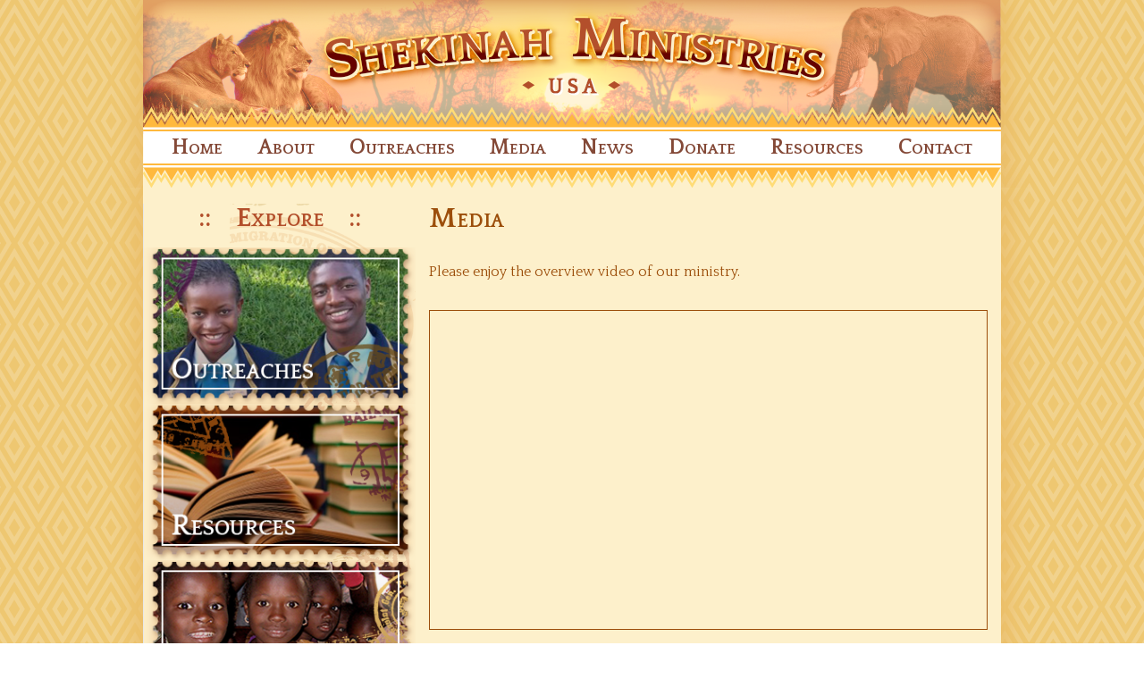

--- FILE ---
content_type: text/html; charset=UTF-8
request_url: https://shekinahministryusa.org/media/
body_size: 10022
content:
<!DOCTYPE html>
<html lang="en-US" class="no-js">
<head>
<meta charset="UTF-8">
<meta name="viewport" content="width=device-width, initial-scale=1">
<meta http-equiv="X-UA-Compatible" content="IE=EmulateIE8" >
<link rel="profile" href="http://gmpg.org/xfn/11">
<link rel="pingback" href="https://shekinahministryusa.org/xmlrpc.php">
<title>Media &#8211; Shekinah Ministries USA</title>
<meta name='robots' content='max-image-preview:large' />
	<style>img:is([sizes="auto" i], [sizes^="auto," i]) { contain-intrinsic-size: 3000px 1500px }</style>
	<link rel='dns-prefetch' href='//fonts.googleapis.com' />
<link rel="alternate" type="application/rss+xml" title="Shekinah Ministries USA &raquo; Feed" href="https://shekinahministryusa.org/feed/" />
<link rel="alternate" type="application/rss+xml" title="Shekinah Ministries USA &raquo; Comments Feed" href="https://shekinahministryusa.org/comments/feed/" />
<script type="text/javascript">
/* <![CDATA[ */
window._wpemojiSettings = {"baseUrl":"https:\/\/s.w.org\/images\/core\/emoji\/16.0.1\/72x72\/","ext":".png","svgUrl":"https:\/\/s.w.org\/images\/core\/emoji\/16.0.1\/svg\/","svgExt":".svg","source":{"concatemoji":"https:\/\/shekinahministryusa.org\/wp-includes\/js\/wp-emoji-release.min.js?ver=6.8.3"}};
/*! This file is auto-generated */
!function(s,n){var o,i,e;function c(e){try{var t={supportTests:e,timestamp:(new Date).valueOf()};sessionStorage.setItem(o,JSON.stringify(t))}catch(e){}}function p(e,t,n){e.clearRect(0,0,e.canvas.width,e.canvas.height),e.fillText(t,0,0);var t=new Uint32Array(e.getImageData(0,0,e.canvas.width,e.canvas.height).data),a=(e.clearRect(0,0,e.canvas.width,e.canvas.height),e.fillText(n,0,0),new Uint32Array(e.getImageData(0,0,e.canvas.width,e.canvas.height).data));return t.every(function(e,t){return e===a[t]})}function u(e,t){e.clearRect(0,0,e.canvas.width,e.canvas.height),e.fillText(t,0,0);for(var n=e.getImageData(16,16,1,1),a=0;a<n.data.length;a++)if(0!==n.data[a])return!1;return!0}function f(e,t,n,a){switch(t){case"flag":return n(e,"\ud83c\udff3\ufe0f\u200d\u26a7\ufe0f","\ud83c\udff3\ufe0f\u200b\u26a7\ufe0f")?!1:!n(e,"\ud83c\udde8\ud83c\uddf6","\ud83c\udde8\u200b\ud83c\uddf6")&&!n(e,"\ud83c\udff4\udb40\udc67\udb40\udc62\udb40\udc65\udb40\udc6e\udb40\udc67\udb40\udc7f","\ud83c\udff4\u200b\udb40\udc67\u200b\udb40\udc62\u200b\udb40\udc65\u200b\udb40\udc6e\u200b\udb40\udc67\u200b\udb40\udc7f");case"emoji":return!a(e,"\ud83e\udedf")}return!1}function g(e,t,n,a){var r="undefined"!=typeof WorkerGlobalScope&&self instanceof WorkerGlobalScope?new OffscreenCanvas(300,150):s.createElement("canvas"),o=r.getContext("2d",{willReadFrequently:!0}),i=(o.textBaseline="top",o.font="600 32px Arial",{});return e.forEach(function(e){i[e]=t(o,e,n,a)}),i}function t(e){var t=s.createElement("script");t.src=e,t.defer=!0,s.head.appendChild(t)}"undefined"!=typeof Promise&&(o="wpEmojiSettingsSupports",i=["flag","emoji"],n.supports={everything:!0,everythingExceptFlag:!0},e=new Promise(function(e){s.addEventListener("DOMContentLoaded",e,{once:!0})}),new Promise(function(t){var n=function(){try{var e=JSON.parse(sessionStorage.getItem(o));if("object"==typeof e&&"number"==typeof e.timestamp&&(new Date).valueOf()<e.timestamp+604800&&"object"==typeof e.supportTests)return e.supportTests}catch(e){}return null}();if(!n){if("undefined"!=typeof Worker&&"undefined"!=typeof OffscreenCanvas&&"undefined"!=typeof URL&&URL.createObjectURL&&"undefined"!=typeof Blob)try{var e="postMessage("+g.toString()+"("+[JSON.stringify(i),f.toString(),p.toString(),u.toString()].join(",")+"));",a=new Blob([e],{type:"text/javascript"}),r=new Worker(URL.createObjectURL(a),{name:"wpTestEmojiSupports"});return void(r.onmessage=function(e){c(n=e.data),r.terminate(),t(n)})}catch(e){}c(n=g(i,f,p,u))}t(n)}).then(function(e){for(var t in e)n.supports[t]=e[t],n.supports.everything=n.supports.everything&&n.supports[t],"flag"!==t&&(n.supports.everythingExceptFlag=n.supports.everythingExceptFlag&&n.supports[t]);n.supports.everythingExceptFlag=n.supports.everythingExceptFlag&&!n.supports.flag,n.DOMReady=!1,n.readyCallback=function(){n.DOMReady=!0}}).then(function(){return e}).then(function(){var e;n.supports.everything||(n.readyCallback(),(e=n.source||{}).concatemoji?t(e.concatemoji):e.wpemoji&&e.twemoji&&(t(e.twemoji),t(e.wpemoji)))}))}((window,document),window._wpemojiSettings);
/* ]]> */
</script>
<style id='wp-emoji-styles-inline-css' type='text/css'>

	img.wp-smiley, img.emoji {
		display: inline !important;
		border: none !important;
		box-shadow: none !important;
		height: 1em !important;
		width: 1em !important;
		margin: 0 0.07em !important;
		vertical-align: -0.1em !important;
		background: none !important;
		padding: 0 !important;
	}
</style>
<link rel='stylesheet' id='wp-block-library-css' href='https://shekinahministryusa.org/wp-includes/css/dist/block-library/style.min.css?ver=6.8.3' type='text/css' media='all' />
<style id='classic-theme-styles-inline-css' type='text/css'>
/*! This file is auto-generated */
.wp-block-button__link{color:#fff;background-color:#32373c;border-radius:9999px;box-shadow:none;text-decoration:none;padding:calc(.667em + 2px) calc(1.333em + 2px);font-size:1.125em}.wp-block-file__button{background:#32373c;color:#fff;text-decoration:none}
</style>
<style id='global-styles-inline-css' type='text/css'>
:root{--wp--preset--aspect-ratio--square: 1;--wp--preset--aspect-ratio--4-3: 4/3;--wp--preset--aspect-ratio--3-4: 3/4;--wp--preset--aspect-ratio--3-2: 3/2;--wp--preset--aspect-ratio--2-3: 2/3;--wp--preset--aspect-ratio--16-9: 16/9;--wp--preset--aspect-ratio--9-16: 9/16;--wp--preset--color--black: #000000;--wp--preset--color--cyan-bluish-gray: #abb8c3;--wp--preset--color--white: #ffffff;--wp--preset--color--pale-pink: #f78da7;--wp--preset--color--vivid-red: #cf2e2e;--wp--preset--color--luminous-vivid-orange: #ff6900;--wp--preset--color--luminous-vivid-amber: #fcb900;--wp--preset--color--light-green-cyan: #7bdcb5;--wp--preset--color--vivid-green-cyan: #00d084;--wp--preset--color--pale-cyan-blue: #8ed1fc;--wp--preset--color--vivid-cyan-blue: #0693e3;--wp--preset--color--vivid-purple: #9b51e0;--wp--preset--gradient--vivid-cyan-blue-to-vivid-purple: linear-gradient(135deg,rgba(6,147,227,1) 0%,rgb(155,81,224) 100%);--wp--preset--gradient--light-green-cyan-to-vivid-green-cyan: linear-gradient(135deg,rgb(122,220,180) 0%,rgb(0,208,130) 100%);--wp--preset--gradient--luminous-vivid-amber-to-luminous-vivid-orange: linear-gradient(135deg,rgba(252,185,0,1) 0%,rgba(255,105,0,1) 100%);--wp--preset--gradient--luminous-vivid-orange-to-vivid-red: linear-gradient(135deg,rgba(255,105,0,1) 0%,rgb(207,46,46) 100%);--wp--preset--gradient--very-light-gray-to-cyan-bluish-gray: linear-gradient(135deg,rgb(238,238,238) 0%,rgb(169,184,195) 100%);--wp--preset--gradient--cool-to-warm-spectrum: linear-gradient(135deg,rgb(74,234,220) 0%,rgb(151,120,209) 20%,rgb(207,42,186) 40%,rgb(238,44,130) 60%,rgb(251,105,98) 80%,rgb(254,248,76) 100%);--wp--preset--gradient--blush-light-purple: linear-gradient(135deg,rgb(255,206,236) 0%,rgb(152,150,240) 100%);--wp--preset--gradient--blush-bordeaux: linear-gradient(135deg,rgb(254,205,165) 0%,rgb(254,45,45) 50%,rgb(107,0,62) 100%);--wp--preset--gradient--luminous-dusk: linear-gradient(135deg,rgb(255,203,112) 0%,rgb(199,81,192) 50%,rgb(65,88,208) 100%);--wp--preset--gradient--pale-ocean: linear-gradient(135deg,rgb(255,245,203) 0%,rgb(182,227,212) 50%,rgb(51,167,181) 100%);--wp--preset--gradient--electric-grass: linear-gradient(135deg,rgb(202,248,128) 0%,rgb(113,206,126) 100%);--wp--preset--gradient--midnight: linear-gradient(135deg,rgb(2,3,129) 0%,rgb(40,116,252) 100%);--wp--preset--font-size--small: 13px;--wp--preset--font-size--medium: 20px;--wp--preset--font-size--large: 36px;--wp--preset--font-size--x-large: 42px;--wp--preset--spacing--20: 0.44rem;--wp--preset--spacing--30: 0.67rem;--wp--preset--spacing--40: 1rem;--wp--preset--spacing--50: 1.5rem;--wp--preset--spacing--60: 2.25rem;--wp--preset--spacing--70: 3.38rem;--wp--preset--spacing--80: 5.06rem;--wp--preset--shadow--natural: 6px 6px 9px rgba(0, 0, 0, 0.2);--wp--preset--shadow--deep: 12px 12px 50px rgba(0, 0, 0, 0.4);--wp--preset--shadow--sharp: 6px 6px 0px rgba(0, 0, 0, 0.2);--wp--preset--shadow--outlined: 6px 6px 0px -3px rgba(255, 255, 255, 1), 6px 6px rgba(0, 0, 0, 1);--wp--preset--shadow--crisp: 6px 6px 0px rgba(0, 0, 0, 1);}:where(.is-layout-flex){gap: 0.5em;}:where(.is-layout-grid){gap: 0.5em;}body .is-layout-flex{display: flex;}.is-layout-flex{flex-wrap: wrap;align-items: center;}.is-layout-flex > :is(*, div){margin: 0;}body .is-layout-grid{display: grid;}.is-layout-grid > :is(*, div){margin: 0;}:where(.wp-block-columns.is-layout-flex){gap: 2em;}:where(.wp-block-columns.is-layout-grid){gap: 2em;}:where(.wp-block-post-template.is-layout-flex){gap: 1.25em;}:where(.wp-block-post-template.is-layout-grid){gap: 1.25em;}.has-black-color{color: var(--wp--preset--color--black) !important;}.has-cyan-bluish-gray-color{color: var(--wp--preset--color--cyan-bluish-gray) !important;}.has-white-color{color: var(--wp--preset--color--white) !important;}.has-pale-pink-color{color: var(--wp--preset--color--pale-pink) !important;}.has-vivid-red-color{color: var(--wp--preset--color--vivid-red) !important;}.has-luminous-vivid-orange-color{color: var(--wp--preset--color--luminous-vivid-orange) !important;}.has-luminous-vivid-amber-color{color: var(--wp--preset--color--luminous-vivid-amber) !important;}.has-light-green-cyan-color{color: var(--wp--preset--color--light-green-cyan) !important;}.has-vivid-green-cyan-color{color: var(--wp--preset--color--vivid-green-cyan) !important;}.has-pale-cyan-blue-color{color: var(--wp--preset--color--pale-cyan-blue) !important;}.has-vivid-cyan-blue-color{color: var(--wp--preset--color--vivid-cyan-blue) !important;}.has-vivid-purple-color{color: var(--wp--preset--color--vivid-purple) !important;}.has-black-background-color{background-color: var(--wp--preset--color--black) !important;}.has-cyan-bluish-gray-background-color{background-color: var(--wp--preset--color--cyan-bluish-gray) !important;}.has-white-background-color{background-color: var(--wp--preset--color--white) !important;}.has-pale-pink-background-color{background-color: var(--wp--preset--color--pale-pink) !important;}.has-vivid-red-background-color{background-color: var(--wp--preset--color--vivid-red) !important;}.has-luminous-vivid-orange-background-color{background-color: var(--wp--preset--color--luminous-vivid-orange) !important;}.has-luminous-vivid-amber-background-color{background-color: var(--wp--preset--color--luminous-vivid-amber) !important;}.has-light-green-cyan-background-color{background-color: var(--wp--preset--color--light-green-cyan) !important;}.has-vivid-green-cyan-background-color{background-color: var(--wp--preset--color--vivid-green-cyan) !important;}.has-pale-cyan-blue-background-color{background-color: var(--wp--preset--color--pale-cyan-blue) !important;}.has-vivid-cyan-blue-background-color{background-color: var(--wp--preset--color--vivid-cyan-blue) !important;}.has-vivid-purple-background-color{background-color: var(--wp--preset--color--vivid-purple) !important;}.has-black-border-color{border-color: var(--wp--preset--color--black) !important;}.has-cyan-bluish-gray-border-color{border-color: var(--wp--preset--color--cyan-bluish-gray) !important;}.has-white-border-color{border-color: var(--wp--preset--color--white) !important;}.has-pale-pink-border-color{border-color: var(--wp--preset--color--pale-pink) !important;}.has-vivid-red-border-color{border-color: var(--wp--preset--color--vivid-red) !important;}.has-luminous-vivid-orange-border-color{border-color: var(--wp--preset--color--luminous-vivid-orange) !important;}.has-luminous-vivid-amber-border-color{border-color: var(--wp--preset--color--luminous-vivid-amber) !important;}.has-light-green-cyan-border-color{border-color: var(--wp--preset--color--light-green-cyan) !important;}.has-vivid-green-cyan-border-color{border-color: var(--wp--preset--color--vivid-green-cyan) !important;}.has-pale-cyan-blue-border-color{border-color: var(--wp--preset--color--pale-cyan-blue) !important;}.has-vivid-cyan-blue-border-color{border-color: var(--wp--preset--color--vivid-cyan-blue) !important;}.has-vivid-purple-border-color{border-color: var(--wp--preset--color--vivid-purple) !important;}.has-vivid-cyan-blue-to-vivid-purple-gradient-background{background: var(--wp--preset--gradient--vivid-cyan-blue-to-vivid-purple) !important;}.has-light-green-cyan-to-vivid-green-cyan-gradient-background{background: var(--wp--preset--gradient--light-green-cyan-to-vivid-green-cyan) !important;}.has-luminous-vivid-amber-to-luminous-vivid-orange-gradient-background{background: var(--wp--preset--gradient--luminous-vivid-amber-to-luminous-vivid-orange) !important;}.has-luminous-vivid-orange-to-vivid-red-gradient-background{background: var(--wp--preset--gradient--luminous-vivid-orange-to-vivid-red) !important;}.has-very-light-gray-to-cyan-bluish-gray-gradient-background{background: var(--wp--preset--gradient--very-light-gray-to-cyan-bluish-gray) !important;}.has-cool-to-warm-spectrum-gradient-background{background: var(--wp--preset--gradient--cool-to-warm-spectrum) !important;}.has-blush-light-purple-gradient-background{background: var(--wp--preset--gradient--blush-light-purple) !important;}.has-blush-bordeaux-gradient-background{background: var(--wp--preset--gradient--blush-bordeaux) !important;}.has-luminous-dusk-gradient-background{background: var(--wp--preset--gradient--luminous-dusk) !important;}.has-pale-ocean-gradient-background{background: var(--wp--preset--gradient--pale-ocean) !important;}.has-electric-grass-gradient-background{background: var(--wp--preset--gradient--electric-grass) !important;}.has-midnight-gradient-background{background: var(--wp--preset--gradient--midnight) !important;}.has-small-font-size{font-size: var(--wp--preset--font-size--small) !important;}.has-medium-font-size{font-size: var(--wp--preset--font-size--medium) !important;}.has-large-font-size{font-size: var(--wp--preset--font-size--large) !important;}.has-x-large-font-size{font-size: var(--wp--preset--font-size--x-large) !important;}
:where(.wp-block-post-template.is-layout-flex){gap: 1.25em;}:where(.wp-block-post-template.is-layout-grid){gap: 1.25em;}
:where(.wp-block-columns.is-layout-flex){gap: 2em;}:where(.wp-block-columns.is-layout-grid){gap: 2em;}
:root :where(.wp-block-pullquote){font-size: 1.5em;line-height: 1.6;}
</style>
<link rel='stylesheet' id='contact-form-7-css' href='https://shekinahministryusa.org/wp-content/plugins/contact-form-7/includes/css/styles.css?ver=6.0.6' type='text/css' media='all' />
<link rel='stylesheet' id='woocommerce-layout-css' href='https://shekinahministryusa.org/wp-content/plugins/woocommerce/assets/css/woocommerce-layout.css?ver=9.9.6' type='text/css' media='all' />
<link rel='stylesheet' id='woocommerce-smallscreen-css' href='https://shekinahministryusa.org/wp-content/plugins/woocommerce/assets/css/woocommerce-smallscreen.css?ver=9.9.6' type='text/css' media='only screen and (max-width: 768px)' />
<link rel='stylesheet' id='woocommerce-general-css' href='https://shekinahministryusa.org/wp-content/plugins/woocommerce/assets/css/woocommerce.css?ver=9.9.6' type='text/css' media='all' />
<style id='woocommerce-inline-inline-css' type='text/css'>
.woocommerce form .form-row .required { visibility: visible; }
</style>
<link rel='stylesheet' id='brands-styles-css' href='https://shekinahministryusa.org/wp-content/plugins/woocommerce/assets/css/brands.css?ver=9.9.6' type='text/css' media='all' />
<link rel='stylesheet' id='llorix-one-lite-font-css' href='//fonts.googleapis.com/css?family=Cabin%3A400%2C600%7COpen+Sans%3A400%2C300%2C600&#038;ver=6.8.3' type='text/css' media='all' />
<link rel='stylesheet' id='llorix-one-lite-fontawesome-css' href='https://shekinahministryusa.org/wp-content/themes/Sn-Media/css/font-awesome.min.css?ver=4.4.0' type='text/css' media='all' />
<link rel='stylesheet' id='llorix-one-lite-bootstrap-style-css' href='https://shekinahministryusa.org/wp-content/themes/Sn-Media/css/bootstrap.min.css?ver=3.3.1' type='text/css' media='all' />
<link rel='stylesheet' id='llorix-one-lite-style-css' href='https://shekinahministryusa.org/wp-content/themes/Sn-Media/style.css?ver=1.0.0' type='text/css' media='all' />
<link rel='stylesheet' id='js_composer_front-css' href='https://shekinahministryusa.org/wp-content/plugins/js_composer/assets/css/js_composer.min.css?ver=4.9.2' type='text/css' media='all' />
<script type="text/javascript" src="https://shekinahministryusa.org/wp-content/plugins/html5shiv/js/html5shiv-printshiv.min.js?ver=3.7.3" id="html5shiv-printshiv-js"></script>
<script type="text/javascript" src="https://shekinahministryusa.org/wp-includes/js/jquery/jquery.min.js?ver=3.7.1" id="jquery-core-js"></script>
<script type="text/javascript" src="https://shekinahministryusa.org/wp-includes/js/jquery/jquery-migrate.min.js?ver=3.4.1" id="jquery-migrate-js"></script>
<script type="text/javascript" src="https://shekinahministryusa.org/wp-content/plugins/woocommerce/assets/js/jquery-blockui/jquery.blockUI.min.js?ver=2.7.0-wc.9.9.6" id="jquery-blockui-js" data-wp-strategy="defer"></script>
<script type="text/javascript" id="wc-add-to-cart-js-extra">
/* <![CDATA[ */
var wc_add_to_cart_params = {"ajax_url":"\/wp-admin\/admin-ajax.php","wc_ajax_url":"\/?wc-ajax=%%endpoint%%","i18n_view_cart":"View cart","cart_url":"https:\/\/shekinahministryusa.org\/cart\/","is_cart":"","cart_redirect_after_add":"yes"};
/* ]]> */
</script>
<script type="text/javascript" src="https://shekinahministryusa.org/wp-content/plugins/woocommerce/assets/js/frontend/add-to-cart.min.js?ver=9.9.6" id="wc-add-to-cart-js" data-wp-strategy="defer"></script>
<script type="text/javascript" src="https://shekinahministryusa.org/wp-content/plugins/woocommerce/assets/js/js-cookie/js.cookie.min.js?ver=2.1.4-wc.9.9.6" id="js-cookie-js" defer="defer" data-wp-strategy="defer"></script>
<script type="text/javascript" id="woocommerce-js-extra">
/* <![CDATA[ */
var woocommerce_params = {"ajax_url":"\/wp-admin\/admin-ajax.php","wc_ajax_url":"\/?wc-ajax=%%endpoint%%","i18n_password_show":"Show password","i18n_password_hide":"Hide password"};
/* ]]> */
</script>
<script type="text/javascript" src="https://shekinahministryusa.org/wp-content/plugins/woocommerce/assets/js/frontend/woocommerce.min.js?ver=9.9.6" id="woocommerce-js" defer="defer" data-wp-strategy="defer"></script>
<script type="text/javascript" src="https://shekinahministryusa.org/wp-content/plugins/js_composer/assets/js/vendors/woocommerce-add-to-cart.js?ver=4.9.2" id="vc_woocommerce-add-to-cart-js-js"></script>
<link rel="https://api.w.org/" href="https://shekinahministryusa.org/wp-json/" /><link rel="alternate" title="JSON" type="application/json" href="https://shekinahministryusa.org/wp-json/wp/v2/pages/11" /><link rel="EditURI" type="application/rsd+xml" title="RSD" href="https://shekinahministryusa.org/xmlrpc.php?rsd" />
<meta name="generator" content="WordPress 6.8.3" />
<meta name="generator" content="WooCommerce 9.9.6" />
<link rel="canonical" href="https://shekinahministryusa.org/media/" />
<link rel='shortlink' href='https://shekinahministryusa.org/?p=11' />
<link rel="alternate" title="oEmbed (JSON)" type="application/json+oembed" href="https://shekinahministryusa.org/wp-json/oembed/1.0/embed?url=https%3A%2F%2Fshekinahministryusa.org%2Fmedia%2F" />
<link rel="alternate" title="oEmbed (XML)" type="text/xml+oembed" href="https://shekinahministryusa.org/wp-json/oembed/1.0/embed?url=https%3A%2F%2Fshekinahministryusa.org%2Fmedia%2F&#038;format=xml" />
<!--[if lt IE 9]>
<script src="https://shekinahministryusa.org/wp-content/themes/Sn-Media/js/html5shiv.min.js"></script>
<![endif]-->
	<noscript><style>.woocommerce-product-gallery{ opacity: 1 !important; }</style></noscript>
	<meta name="generator" content="Powered by Visual Composer - drag and drop page builder for WordPress."/>
<!--[if lte IE 9]><link rel="stylesheet" type="text/css" href="https://shekinahministryusa.org/wp-content/plugins/js_composer/assets/css/vc_lte_ie9.min.css" media="screen"><![endif]--><!--[if IE  8]><link rel="stylesheet" type="text/css" href="https://shekinahministryusa.org/wp-content/plugins/js_composer/assets/css/vc-ie8.min.css" media="screen"><![endif]--><style type="text/css" id="custom-background-css">
body.custom-background { background-image: url("https://shekinahministryusa.org/wp-content/uploads/2016/03/bodybg-1.png"); background-position: center top; background-size: auto; background-repeat: no-repeat; background-attachment: fixed; }
</style>
	<!-- Custom CSS -->
<style>
/*
.mac-os.safari p { line-height: 2em; }
.mac-os.chrome p { line-height: 1.75em; }
*/
#menu-footer-menu li a{
color: #45190c !important;
}
#menu-footer-menu li a:hover{
color: #b34f2b !important;
}
#menu-footer-menu li a:active{
color: #b6627c !important;
}
#dnform h3{
margin: 15px 0px !important;
}
p {
    margin: 0 0 25px;
}
.add_to_cart_button{
padding-left: 16px !important;
padding-right: 16px !important;
}
.read{
background: rgb(132, 73, 55) none repeat scroll 0% 0% !important;
color: rgb(255, 185, 61) !important;
margin-top: 0px !important;
}
.toggled-on{
margin:5px !important;
}
.price{
margin-top: -19px !important;
}
.navbar-toggle .icon-bar {
    background: #eec771;
}
.woocommerce ul.products li.product .button, .woocommerce .products .product .button {
    margin-top: 15px;
  text-transform: capitalize;
}
@-moz-document url-prefix() { 
  .menu-align-center .primary-menu > li a {
    padding: 5px 13px !important;
    font-family:'Quattrocento' !important;
}
}
/* Detect Mac Firefox 25 or newer */
@supports (-moz-osx-font-smoothing:auto) { 
  .menu-align-center .primary-menu > li a {
    padding: 5px 8px !important;
    font-family:'Quattrocento' !important;
}
  .sidecon p:first-child{
  font-size:29px !important;
    font-family:'Quattrocento' !important;
  }
  .footer-links li a {
font-size:19px !important
  font-family:'Quattrocento' !important;
}
}
/*mac firefox*/
@supports (-moz-osx-font-smoothing:auto) and (min-width:768px) and (max-width:991px) { 
  .menu-align-center .primary-menu > li a {
    padding: 5px 8px !important;
    font-family:'Quattrocento' !important;
}
  .menu-align-center .primary-menu > li a {
    font-size: 16px !important;
    font-family:'Quattrocento' !important;
    display: block;
    line-height: 20px;
}
}
/*mac firefox*/
@supports (-moz-osx-font-smoothing:auto) and (min-width:992px){ 
  .menu-align-center .primary-menu > li a {
    padding: 5px 18px !important;
    font-family:'Quattrocento' !important;
}
  .menu-align-center .primary-menu > li a {
    font-size: 22px !important;
    display: block;
    line-height: 20px;
    font-family:'Quattrocento' !important;
}
}

/* Detect Mac chrome 25 or newer */
@supports (display: -webkit-flex) { 
  body{
  font-family:'Quattrocento' !important;
  }
.menu-align-center .primary-menu > li a {
    padding: 5px 18px !important;
    font-family:'Quattrocento' !important;
}
  #menu-footer-menu li a {
    padding: 0;
    font-family:'Quattrocento' !important;
}
}
/* Safari 6.1+ */

@media screen and (min-color-index:0)
   and(-webkit-min-device-pixel-ratio:0) { @media {
     body{
  font-family:'Quattrocento' !important;
  }
    .menu-align-center .primary-menu > li a {
    padding: 5px 18px !important;
      font-family:'Quattrocento' !important;
}
  #menu-footer-menu li a {
    padding: 0;
    font-family:'Quattrocento' !important;
}
}}

.pad li{
margin-bottom: 20px;
}
.indent li{
margin-bottom: 0;
}
@media only screen and (min-width:768px) and (max-width:992px){
  body{
  font-family:'Quattrocento' !important;
  }
.menu-align-center .primary-menu > li a {
    padding: 5px 10px !important;
    font-size: 19px !important;
  font-family:'Quattrocento' !important;
    display: block;
    line-height: 20px;
}
  .metaslider{
  max-width: 95% !important;
padding: 9px 0px 0px 7px;
  }
  #sec {
    min-height: 457px;
    background-size: cover;
}
.secarea {
    float: none;
    clear: both;
} 
.secarea .col-md-4{
  	width: 33%;
float: left;
}
.secarea .col-md-4:first-child{
margin-left: 0.5%;
}
  .lastsec .img-responsive{
  margin: 0px auto;
  }
  #menu-footer-menu li a {
    font-size: 17px;
}
  .footer-links li {
    padding: 2px 2px 2px;
}
  .llorix_one_lite_copyright_content{
    letter-spacing: -0.5px !important;
  }
#primary {
    margin: 30px 0 5px;
    padding-left: 15px;
}  
.woocommerce {
    padding-right: 0px;
}  
.woocommerce-page #primary {
    padding-left: 15px;
    padding-right: 15px;
}  
 #sdbg {
    background-position: center;
   text-align: center;
} 
.textwidget .img-responsive{
  margin:0 auto;
}  
  
  
  
  
  
  
}
@media only screen and (min-width:601px) and (max-width:767px){
  body{
  font-family:'Quattrocento' !important;
  }
.navbar-brand > img {
    height: auto;
    width: 100%;
  padding: 8px;
}
  .navbar-toggle {
    font-size: 30px !important;
    margin: 5px 5px 28px 0;
    background: #d67b2c !important;
}
.menu-align-center .primary-menu > li {
    display: block;
  font-family:'Quattrocento' !important;
    float: none;
    text-align: left;
}
.menu-align-center .primary-menu > li a {
    padding: 10px 0 !important;
  font-family:'Quattrocento' !important;
    display: block;
    width: 100% !important;
}
#menu-primary {
    padding: 15px;
    background: #fff;
    height: auto !important;
    z-index: 999999;
}
.main-navigation .primary-menu {
    border-bottom: 0px solid #e8e8e8;
    margin-bottom: 0px;
}
#primary {
    margin: 20px 0 20px;
    padding-left: 15px;
}  
  .woocommerce {
    padding-right: 0;
}
.price {
    margin-top: 0px !important;
  text-align: center;
width: 100% !important;
}  
.woocommerce .type-product img {
    padding: 0 !important;
}  
  .woocommerce ul.products li.product .button, .woocommerce .products .product .button {
    margin-left: 2px;
}
.woocommerce ul.products li.product h3 {
    float: left;
  text-align: center;
}  
.woocommerce ul.products li.product a img {
    width: 100% !important;
}  
  .textwidget .img-responsive{
  margin:0 auto;
  }  
#sidebar-secondary ul li {
    text-align: center;
}  
.woocommerce-page #primary {
    padding-left: 15px;
    padding-right: 15px;
}  
.woocommerce div.product {
    padding-right: 0px;
}  
.woocommerce div.product div.images img {
    padding-right: 20px !important;
}  
#sdbg {
    background-position: center;
}  
.secarea {
    float: none;
    clear: both;
} 
.secarea .col-md-4{
  	width: 100%;
float: left;
   padding-top: 10px;
}  
 .secarea .img-responsive {
  margin: 0 auto;
  } 
.lastsec .img-responsive {
  margin: 0 auto;
  }  
.footbg {
    background: url('http://shekinahministryusa.org/wp-content/themes/Sn-Media/images/footerbig.png');
    height: 275px;
  background-repeat: no-repeat;
}  
.footer-links li {
    padding: 0px 6px;
    line-height: 10px;
}  
.footer-links li a {
    font-size: 17px;
}
.captch {
    text-align: left;
}  
div.wpcf7 img.ajax-loader {
    float: right;
}
#sec {
    background: none;
    min-height: 0px;
    background-repeat: no-repeat;
    margin: 25px auto 0px;
    background-size: contain;
}
  #slider {
    padding: 7% 8% 9% 7%;
    background: url('http://shekinahministryusa.org/wp-content/themes/Sn-Media/images/frame.png');
    background-size: contain;
    background-repeat: no-repeat;
}
  .metaslider{
  max-width: 100%;
margin: 0px auto;
width: 100%;
  }
}

@media only screen and (min-width:372px) and (max-width:600px){
.navbar-brand > img {
    height: auto;
    width: 100%;
}
  .navbar-toggle {
    font-size: 30px !important;
    margin: 5px 5px 28px 0;
    background: #d67b2c !important;
    padding: 8px;
}
.menu-align-center .primary-menu > li {
    display: block;
    float: none;
    text-align: left;
}
.menu-align-center .primary-menu > li a {
    padding: 10px 0 !important;
    display: block;
    width: 100% !important;
}
#menu-primary {
    padding: 15px;
    background: #fff;
    height: auto !important;
    z-index: 999999;
}
.main-navigation .primary-menu {
    border-bottom: 0px solid #e8e8e8;
    margin-bottom: 0px;
}
#primary {
    margin: 20px 0 20px;
    padding-left: 15px;
}  
  .woocommerce {
    padding-right: 0;
}
.price {
    margin-top: 0px !important;
  text-align: center;
width: 100% !important;
}  
.woocommerce .type-product img {
    padding: 0 !important;
}  
  .woocommerce ul.products li.product .button, .woocommerce .products .product .button {
    margin-left: 2px;
}
.woocommerce ul.products li.product h3 {
    float: left;
  text-align: center;
}  
.woocommerce ul.products li.product a img {
    width: 100% !important;
}  
  .textwidget .img-responsive{
  margin:0 auto;
  }  
#sidebar-secondary ul li {
    text-align: center;
}  
.woocommerce-page #primary {
    padding-left: 15px;
    padding-right: 15px;
}  
.woocommerce div.product {
    padding-right: 0px;
}  
.woocommerce div.product div.images img {
    padding-right: 20px !important;
}  
#sdbg {
    background-position: center;
}  
.woocommerce div.product div.images img {
    padding-right: 0px !important;
    width: 100% !important;
    margin-bottom: 15px;
}  
.woocommerce div.product .product_title {
    text-align: center;
}  
.secarea {
    float: none;
    clear: both;
} 
.secarea .col-md-4{
  	width: 100%;
float: left;
   padding-top: 10px;
}  
 .secarea .img-responsive {
  margin: 0 auto;
  } 
.lastsec .img-responsive {
  margin: 0 auto;
  }  
.footbg {
    background: url('http://shekinahministryusa.org/wp-content/themes/Sn-Media/images/footerbig.png');
    height: 275px;
}    
.footer-links li {
    padding: 0px 6px;
    line-height: 10px;
}  
.footer-links li a {
    font-size: 15px;
}  
.captch {
    text-align: left;
}  
div.wpcf7 img.ajax-loader {
    float: right;
}
.alignright {
    width: auto !important;
    margin: 0px auto;
    float: none;
    display: block;
}
  #sec {
    background: none;
    min-height: 0px;
    background-repeat: no-repeat;
    margin: 25px auto 0px;
    background-size: contain;
}
  #slider {
    padding: 7% 8% 9% 7%;
    background: url('http://shekinahministryusa.org/wp-content/themes/Sn-Media/images/frame.png');
    background-size: contain;
    background-repeat: no-repeat;
}
  
  
  
}





@media only screen and (min-width:300px) and (max-width:371px){
.navbar-brand > img {
    height: auto;
    width: 100%;
}
  #sec {
    background: none;
    min-height: 0px;
    background-repeat: no-repeat;
    margin: 25px auto 0px;
    background-size: contain;
}
  #slider {
    padding: 22px 27px 45px 25px;
    background: url('http://shekinahministryusa.org/wp-content/themes/Sn-Media/images/frame.png');
    background-size: contain;
    background-repeat: no-repeat;
}
  .navbar-toggle {
    font-size: 30px !important;
    margin: 5px 5px 28px 0;
    background: #d67b2c !important;
    padding: 8px;
}
.menu-align-center .primary-menu > li {
    display: block;
    float: none;
    text-align: left;
}
.menu-align-center .primary-menu > li a {
    padding: 10px 0 !important;
    display: block;
    width: 100% !important;
}
#menu-primary {
    padding: 15px;
    background: #fff;
    height: auto !important;
    z-index: 999999;
}
.main-navigation .primary-menu {
    border-bottom: 0px solid #e8e8e8;
    margin-bottom: 0px;
}
#primary {
    margin: 20px 0 20px;
    padding-left: 15px;
}  
  .woocommerce {
    padding-right: 0;
}
.price {
    margin-top: 0px !important;
  text-align: center;
width: 100% !important;
}  
.woocommerce .type-product img {
    padding: 0 !important;
}  
  .woocommerce ul.products li.product .button, .woocommerce .products .product .button {
    margin-left: 2px;
}
.woocommerce ul.products li.product h3 {
    float: left;
  text-align: center;
}  
.woocommerce ul.products li.product a img {
    width: 100% !important;
}  
  .textwidget .img-responsive{
  margin:0 auto;
  }  
#sidebar-secondary ul li {
    text-align: center;
}  
.woocommerce-page #primary {
    padding-left: 15px;
    padding-right: 15px;
}  
.woocommerce div.product {
    padding-right: 0px;
}  
.woocommerce div.product div.images img {
    padding-right: 20px !important;
}  
#sdbg {
    background-position: center;
}  
.woocommerce div.product div.images img {
    padding-right: 0px !important;
    width: 100% !important;
    margin-bottom: 15px;
}  
.woocommerce div.product .product_title {
    text-align: center;
}  
.secarea {
    float: none;
    clear: both;
} 
.secarea .col-md-4{
  	width: 100%;
float: left;
   padding-top: 10px;
}  
 .secarea .img-responsive {
  margin: 0 auto;
  } 
.lastsec .img-responsive {
  margin: 0 auto;
  }  
.footbg {
    background: url('http://shekinahministryusa.org/wp-content/themes/Sn-Media/images/footerbig.png');
    height: 275px;
}    
.footer-links li {
    padding: 0px 6px;
    line-height: 0px;
}  
.footer-links li a {
    font-size: 15px;
}  
.captch {
    text-align: left;
}  
div.wpcf7 img.ajax-loader {
    float: right;
}
.alignright {
    width: auto !important;
    margin: 0px auto;
    float: none;
    display: block;
}
  
  
  
}
.menu-align-center .navbar-header > a {
    display: block;
}
/* IE9, IE10 
@media screen and (min-width:0\0) {
   .navbar-brand > IMG{
*width:auto !important
}
}*/
</style>
<!-- Generated by https://wordpress.org/plugins/theme-junkie-custom-css/ -->
<noscript><style type="text/css"> .wpb_animate_when_almost_visible { opacity: 1; }</style></noscript>
<link href='https://fonts.googleapis.com/css?family=Quattrocento:400,700' rel='stylesheet' type='text/css'>
<!--[if lt IE 9]><script src="//cdnjs.cloudflare.com/ajax/libs/respond.js/1.2.0/respond.js?b45bc0"></script>
<script src="//cdnjs.cloudflare.com/ajax/libs/html5shiv/3.6.2/html5shiv.js?b45bc0"></script><![endif]-->
<!--[if IE]>
    <style>
.sidecon p:first-child{
  font-size:29px !important;
  }
</style>
<![endif]-->
</head>

<body itemscope itemtype="http://schema.org/WebPage" class="wp-singular page-template-default page page-id-11 custom-background wp-theme-Sn-Media theme-Sn-Media woocommerce-no-js metaslider-plugin wpb-js-composer js-comp-ver-4.9.2 vc_responsive" dir="ltr">
	<a class="skip-link screen-reader-text" href="#content">Skip to content</a>
	<!-- =========================
     PRE LOADER       
    ============================== -->
	

	<!-- =========================
     SECTION: HOME / HEADER  
    ============================== -->
	<!--header-->
    <div class="main">
	<header itemscope itemtype="http://schema.org/WPHeader" id="masthead" role="banner" data-stellar-background-ratio="0.5" class="header header-style-one site-header">

        <!-- COLOR OVER IMAGE -->
        		<div class="overlay-layer-nav sticky-navigation-open">

            <!-- STICKY NAVIGATION -->
            <div class="">

				<!-- CONTAINER -->
                <div class="container">
				
                    <div class="navbar-header">
                     
                        <!-- LOGO -->

						<a href="https://shekinahministryusa.org/" class="navbar-brand" title="Shekinah Ministries USA"><img src="http://shekinahministryusa.org/wp-content/uploads/2016/03/logo.png" alt="Shekinah Ministries USA"></a><div class="header-logo-wrap text-header llorix_one_lite_only_customizer"><h1 itemprop="headline" id="site-title" class="site-title"><a href="https://shekinahministryusa.org/" title="Shekinah Ministries USA" rel="home">Shekinah Ministries USA</a></h1><p itemprop="description" id="site-description" class="site-description"></p></div><button title='Toggle Menu' aria-controls='menu-main-menu' aria-expanded='false' type="button" class="navbar-toggle menu-toggle" id="menu-toggle" data-toggle="collapse" data-target="#menu-primary">
                            <span class="screen-reader-text">Toggle navigation</span>
                            <span class="icon-bar"></span>
                            <span class="icon-bar"></span>
                            <span class="icon-bar"></span>
                        </button>
                    </div>
                    
                    <!-- MENU -->
					<div itemscope itemtype="http://schema.org/SiteNavigationElement" aria-label="Primary Menu" id="menu-primary" class="navbar-collapse collapse">
                    
						<!-- LOGO ON STICKY NAV BAR -->
						<div id="site-header-menu" class="site-header-menu">
							<nav id="site-navigation" class="main-navigation" role="navigation">
							<div class="menu-main-container"><ul id="menu-main" class="primary-menu small-text"><li id="menu-item-29" class="menu-item menu-item-type-post_type menu-item-object-page menu-item-home menu-item-29"><a href="https://shekinahministryusa.org/">Home</a></li>
<li id="menu-item-28" class="menu-item menu-item-type-post_type menu-item-object-page menu-item-28"><a href="https://shekinahministryusa.org/about/">About</a></li>
<li id="menu-item-27" class="menu-item menu-item-type-post_type menu-item-object-page menu-item-27"><a href="https://shekinahministryusa.org/outreaches/">Outreaches</a></li>
<li id="menu-item-26" class="menu-item menu-item-type-post_type menu-item-object-page current-menu-item page_item page-item-11 current_page_item menu-item-26"><a href="https://shekinahministryusa.org/media/" aria-current="page">Media</a></li>
<li id="menu-item-25" class="menu-item menu-item-type-post_type menu-item-object-page menu-item-25"><a href="https://shekinahministryusa.org/news/">News</a></li>
<li id="menu-item-24" class="menu-item menu-item-type-post_type menu-item-object-page menu-item-24"><a href="https://shekinahministryusa.org/donate/">Donate</a></li>
<li id="menu-item-23" class="menu-item menu-item-type-post_type menu-item-object-page menu-item-23"><a href="https://shekinahministryusa.org/resources/">Resources</a></li>
<li id="menu-item-119" class="menu-item menu-item-type-post_type menu-item-object-page menu-item-119"><a href="https://shekinahministryusa.org/u-s-a-contact/">Contact</a></li>
</ul></div>							</nav>
						</div>
                    </div>
					
					
                </div>
                <!-- /END CONTAINER -->
            </div>
            <!-- /END STICKY NAVIGATION -->
	</div>
	<!-- /END COLOR OVER IMAGE -->
</header>
<!-- /END HOME / HEADER  -->

	<div class="container" id="pgbody">
    <div class="bgpage">

		<div id="primary" class="content-area col-md-8">
			<main itemscope itemtype="http://schema.org/WebPageElement" itemprop="mainContentOfPage" id="main" class="site-main" role="main">

			
				
<article id="post-11" class="post-11 page type-page status-publish hentry">

				<header class="entry-header">
				<h1 class="entry-title single-title" itemprop="headline">Media</h1>				<div class="colored-line-left"></div>
				<div class="clearfix"></div>
			</header><!-- .entry-header -->
	
	<div class="entry-content content-page " itemprop="text">
		<div class="vc_row wpb_row vc_row-fluid"><div class="wpb_column vc_column_container vc_col-sm-12"><div class="vc_column-inner "><div class="wpb_wrapper">
	<div class="wpb_text_column wpb_content_element ">
		<div class="wpb_wrapper">
			<p>Please enjoy the overview video of our ministry.</p>
<p><iframe src="https://www.youtube.com/embed/zIPnWtpwYQc" width="100%" height="358" frameborder="0" allowfullscreen="allowfullscreen"></iframe></p>

		</div>
	</div>
</div></div></div></div>
			</div><!-- .entry-content -->

	<footer class="entry-footer">
			</footer><!-- .fentry-footer -->
</article><!-- #post-## -->

				
			
			</main><!-- #main -->
		</div><!-- #primary -->
		
		
<div itemscope itemtype="http://schema.org/WPSideBar" role="complementary" aria-label="Main sidebar" id="sidebar-secondary" class="col-md-4 widget-area">
<div id="sdbg">
	<aside id="text-2" class="widget-odd widget-last widget-first widget-1 widget widget_text"><h2 class="widget-title">::    Explore    ::</h2><div class="colored-line-left"></div><div class="clearfix widget-title-margin"></div>			<div class="textwidget"><a href="http://shekinahministryusa.org/outreaches/"><img class="img-responsive" src="https://shekinahministryusa.org/wp-content/uploads/2016/03/btn-outreaches.png"
onmouseover="this.src='https://shekinahministryusa.org/wp-content/uploads/2016/03/btn-outreaches_hover.png';"
onmouseout="this.src='https://shekinahministryusa.org/wp-content/uploads/2016/03/btn-outreaches.png';"></a>

<a href="http://shekinahministryusa.org/resources/"><img class="img-responsive" src="https://shekinahministryusa.org/wp-content/uploads/2016/03/btn-resources.png"
onmouseover="this.src='https://shekinahministryusa.org/wp-content/uploads/2016/03/btn-resources_hover.png';"
onmouseout="this.src='https://shekinahministryusa.org/wp-content/uploads/2016/03/btn-resources.png';"></a>

<a href="http://shekinahministryusa.org/donate/"><img class="img-responsive" src="https://shekinahministryusa.org/wp-content/uploads/2016/03/btn-donate.png"
onmouseover="this.src='https://shekinahministryusa.org/wp-content/uploads/2016/03/btn-donate_hover.png';"
onmouseout="this.src='https://shekinahministryusa.org/wp-content/uploads/2016/03/btn-donate.png';"></a>
</div>
		</aside></div>
</div><!-- #sidebar-secondary -->
		
	</div>
    </div>



        <div class="container">
        <footer class="footbg">
	        <div class="footer-bottom-wrap">
				<div itemscope role="navigation" itemtype="http://schema.org/SiteNavigationElement" id="menu-secondary" aria-label="Secondary Menu"><h1 class="screen-reader-text">Secondary Menu</h1><ul id="menu-footer-menu" class="footer-links small-text"><li id="menu-item-37" class="menu-item menu-item-type-post_type menu-item-object-page menu-item-home menu-item-37"><a href="https://shekinahministryusa.org/">Home</a></li>
<li id="menu-item-36" class="menu-item menu-item-type-post_type menu-item-object-page menu-item-36"><a href="https://shekinahministryusa.org/about/">About</a></li>
<li id="menu-item-35" class="menu-item menu-item-type-post_type menu-item-object-page menu-item-35"><a href="https://shekinahministryusa.org/outreaches/">Outreaches</a></li>
<li id="menu-item-34" class="menu-item menu-item-type-post_type menu-item-object-page current-menu-item page_item page-item-11 current_page_item menu-item-34"><a href="https://shekinahministryusa.org/media/" aria-current="page">Media</a></li>
<li id="menu-item-33" class="menu-item menu-item-type-post_type menu-item-object-page menu-item-33"><a href="https://shekinahministryusa.org/news/">News</a></li>
<li id="menu-item-32" class="menu-item menu-item-type-post_type menu-item-object-page menu-item-32"><a href="https://shekinahministryusa.org/donate/">Donate</a></li>
<li id="menu-item-31" class="menu-item menu-item-type-post_type menu-item-object-page menu-item-31"><a href="https://shekinahministryusa.org/resources/">Resources</a></li>
<li id="menu-item-118" class="menu-item menu-item-type-post_type menu-item-object-page menu-item-118"><a href="https://shekinahministryusa.org/u-s-a-contact/">Contact</a></li>
</ul></div><span style="color: #45190c;letter-spacing: 1px;" class="llorix_one_lite_copyright_content">© 2016 <strong>Shekinah Ministries, USA</strong> All Right Reserved <span id="space">•</span> Web Design & Development by <strong><a class="cplink" href="http://www.enduradesign.com" target="_blank">EnduraDesign.com</a></strong></span>	            
	        </div><!-- .footer-bottom-wrap -->
	        
</div>
	    </div><!-- container -->


	<script type="speculationrules">
{"prefetch":[{"source":"document","where":{"and":[{"href_matches":"\/*"},{"not":{"href_matches":["\/wp-*.php","\/wp-admin\/*","\/wp-content\/uploads\/*","\/wp-content\/*","\/wp-content\/plugins\/*","\/wp-content\/themes\/Sn-Media\/*","\/*\\?(.+)"]}},{"not":{"selector_matches":"a[rel~=\"nofollow\"]"}},{"not":{"selector_matches":".no-prefetch, .no-prefetch a"}}]},"eagerness":"conservative"}]}
</script>
	<script type='text/javascript'>
		(function () {
			var c = document.body.className;
			c = c.replace(/woocommerce-no-js/, 'woocommerce-js');
			document.body.className = c;
		})();
	</script>
	<link rel='stylesheet' id='wc-blocks-style-css' href='https://shekinahministryusa.org/wp-content/plugins/woocommerce/assets/client/blocks/wc-blocks.css?ver=wc-9.9.6' type='text/css' media='all' />
<script type="text/javascript" src="https://shekinahministryusa.org/wp-includes/js/dist/hooks.min.js?ver=4d63a3d491d11ffd8ac6" id="wp-hooks-js"></script>
<script type="text/javascript" src="https://shekinahministryusa.org/wp-includes/js/dist/i18n.min.js?ver=5e580eb46a90c2b997e6" id="wp-i18n-js"></script>
<script type="text/javascript" id="wp-i18n-js-after">
/* <![CDATA[ */
wp.i18n.setLocaleData( { 'text direction\u0004ltr': [ 'ltr' ] } );
/* ]]> */
</script>
<script type="text/javascript" src="https://shekinahministryusa.org/wp-content/plugins/contact-form-7/includes/swv/js/index.js?ver=6.0.6" id="swv-js"></script>
<script type="text/javascript" id="contact-form-7-js-before">
/* <![CDATA[ */
var wpcf7 = {
    "api": {
        "root": "https:\/\/shekinahministryusa.org\/wp-json\/",
        "namespace": "contact-form-7\/v1"
    }
};
/* ]]> */
</script>
<script type="text/javascript" src="https://shekinahministryusa.org/wp-content/plugins/contact-form-7/includes/js/index.js?ver=6.0.6" id="contact-form-7-js"></script>
<script type="text/javascript" src="https://shekinahministryusa.org/wp-content/themes/Sn-Media/js/bootstrap.min.js?ver=3.3.5" id="llorix-one-lite-bootstrap-js"></script>
<script type="text/javascript" id="llorix-one-lite-custom-all-js-extra">
/* <![CDATA[ */
var screenReaderText = {"expand":"<span class=\"screen-reader-text\">expand child menu<\/span>","collapse":"<span class=\"screen-reader-text\">collapse child menu<\/span>"};
/* ]]> */
</script>
<script type="text/javascript" src="https://shekinahministryusa.org/wp-content/themes/Sn-Media/js/custom.all.js?ver=2.0.2" id="llorix-one-lite-custom-all-js"></script>
<script type="text/javascript" src="https://shekinahministryusa.org/wp-content/themes/Sn-Media/js/skip-link-focus-fix.js?ver=1.0.0" id="llorix-one-lite-skip-link-focus-fix-js"></script>
<script type="text/javascript" src="https://shekinahministryusa.org/wp-content/plugins/woocommerce/assets/js/sourcebuster/sourcebuster.min.js?ver=9.9.6" id="sourcebuster-js-js"></script>
<script type="text/javascript" id="wc-order-attribution-js-extra">
/* <![CDATA[ */
var wc_order_attribution = {"params":{"lifetime":1.0000000000000000818030539140313095458623138256371021270751953125e-5,"session":30,"base64":false,"ajaxurl":"https:\/\/shekinahministryusa.org\/wp-admin\/admin-ajax.php","prefix":"wc_order_attribution_","allowTracking":true},"fields":{"source_type":"current.typ","referrer":"current_add.rf","utm_campaign":"current.cmp","utm_source":"current.src","utm_medium":"current.mdm","utm_content":"current.cnt","utm_id":"current.id","utm_term":"current.trm","utm_source_platform":"current.plt","utm_creative_format":"current.fmt","utm_marketing_tactic":"current.tct","session_entry":"current_add.ep","session_start_time":"current_add.fd","session_pages":"session.pgs","session_count":"udata.vst","user_agent":"udata.uag"}};
/* ]]> */
</script>
<script type="text/javascript" src="https://shekinahministryusa.org/wp-content/plugins/woocommerce/assets/js/frontend/order-attribution.min.js?ver=9.9.6" id="wc-order-attribution-js"></script>
<script type="text/javascript" src="https://shekinahministryusa.org/wp-content/plugins/js_composer/assets/js/dist/js_composer_front.min.js?ver=4.9.2" id="wpb_composer_front_js-js"></script>
<style type="text/css">.dark-text { color: #9c4e0b }body{ color: #9c4e0b}</style></div>
</body>
</html>


--- FILE ---
content_type: text/javascript
request_url: https://shekinahministryusa.org/wp-content/plugins/js_composer/assets/js/dist/js_composer_front.min.js?ver=4.9.2
body_size: 5072
content:
function vc_js(){vc_toggleBehaviour(),vc_tabsBehaviour(),vc_accordionBehaviour(),vc_teaserGrid(),vc_carouselBehaviour(),vc_slidersBehaviour(),vc_prettyPhoto(),vc_googleplus(),vc_pinterest(),vc_progress_bar(),vc_plugin_flexslider(),vc_google_fonts(),vc_gridBehaviour(),vc_rowBehaviour(),vc_ttaActivation(),jQuery(document).trigger("vc_js"),window.setTimeout(vc_waypoints,500)}function getSizeName(){var screen_w=jQuery(window).width();return screen_w>1170?"desktop_wide":screen_w>960&&1169>screen_w?"desktop":screen_w>768&&959>screen_w?"tablet":screen_w>300&&767>screen_w?"mobile":300>screen_w?"mobile_portrait":""}function loadScript(url,$obj,callback){var script=document.createElement("script");script.type="text/javascript",script.readyState&&(script.onreadystatechange=function(){("loaded"===script.readyState||"complete"===script.readyState)&&(script.onreadystatechange=null,callback())}),script.src=url,$obj.get(0).appendChild(script)}function vc_ttaActivation(){jQuery("[data-vc-accordion]").on("show.vc.accordion",function(e){var $=window.jQuery,ui={};ui.newPanel=$(this).data("vc.accordion").getTarget(),window.wpb_prepare_tab_content(e,ui)})}function vc_accordionActivate(event,ui){if(ui.newPanel.length&&ui.newHeader.length){var $pie_charts=ui.newPanel.find(".vc_pie_chart:not(.vc_ready)"),$round_charts=ui.newPanel.find(".vc_round-chart"),$line_charts=ui.newPanel.find(".vc_line-chart"),$carousel=ui.newPanel.find('[data-ride="vc_carousel"]');"undefined"!=typeof jQuery.fn.isotope&&ui.newPanel.find(".isotope, .wpb_image_grid_ul").isotope("layout"),ui.newPanel.find(".vc_masonry_media_grid, .vc_masonry_grid").length&&ui.newPanel.find(".vc_masonry_media_grid, .vc_masonry_grid").each(function(){var grid=jQuery(this).data("vcGrid");grid&&grid.gridBuilder&&grid.gridBuilder.setMasonry&&grid.gridBuilder.setMasonry()}),vc_carouselBehaviour(ui.newPanel),vc_plugin_flexslider(ui.newPanel),$pie_charts.length&&jQuery.fn.vcChat&&$pie_charts.vcChat(),$round_charts.length&&jQuery.fn.vcRoundChart&&$round_charts.vcRoundChart({reload:!1}),$line_charts.length&&jQuery.fn.vcLineChart&&$line_charts.vcLineChart({reload:!1}),$carousel.length&&jQuery.fn.carousel&&$carousel.carousel("resizeAction"),ui.newPanel.parents(".isotope").length&&ui.newPanel.parents(".isotope").each(function(){jQuery(this).isotope("layout")})}}function initVideoBackgrounds(){return window.console&&window.console.warn&&window.console.warn("this function is deprecated use vc_initVideoBackgrounds"),vc_initVideoBackgrounds()}function vc_initVideoBackgrounds(){jQuery(".vc_row").each(function(){var youtubeUrl,youtubeId,$row=jQuery(this);$row.data("vcVideoBg")?(youtubeUrl=$row.data("vcVideoBg"),youtubeId=vcExtractYoutubeId(youtubeUrl),youtubeId&&($row.find(".vc_video-bg").remove(),insertYoutubeVideoAsBackground($row,youtubeId)),jQuery(window).on("grid:items:added",function(event,$grid){$row.has($grid).length&&vcResizeVideoBackground($row)})):$row.find(".vc_video-bg").remove()})}function insertYoutubeVideoAsBackground($element,youtubeId,counter){if("undefined"==typeof YT.Player)return counter="undefined"==typeof counter?0:counter,counter>100?void console.warn("Too many attempts to load YouTube api"):void setTimeout(function(){insertYoutubeVideoAsBackground($element,youtubeId,counter++)},100);var $container=$element.prepend('<div class="vc_video-bg"><div class="inner"></div></div>').find(".inner");new YT.Player($container[0],{width:"100%",height:"100%",videoId:youtubeId,playerVars:{playlist:youtubeId,iv_load_policy:3,enablejsapi:1,disablekb:1,autoplay:1,controls:0,showinfo:0,rel:0,loop:1},events:{onReady:function(event){event.target.mute().setLoop(!0)}}}),vcResizeVideoBackground($element),jQuery(window).bind("resize",function(){vcResizeVideoBackground($element)})}function vcResizeVideoBackground($element){var iframeW,iframeH,marginLeft,marginTop,containerW=$element.innerWidth(),containerH=$element.innerHeight(),ratio1=16,ratio2=9;ratio1/ratio2>containerW/containerH?(iframeW=containerH*(ratio1/ratio2),iframeH=containerH,marginLeft=-Math.round((iframeW-containerW)/2)+"px",marginTop=-Math.round((iframeH-containerH)/2)+"px",iframeW+="px",iframeH+="px"):(iframeW=containerW,iframeH=containerW*(ratio2/ratio1),marginTop=-Math.round((iframeH-containerH)/2)+"px",marginLeft=-Math.round((iframeW-containerW)/2)+"px",iframeW+="px",iframeH+="px"),$element.find(".vc_video-bg iframe").css({maxWidth:"1000%",marginLeft:marginLeft,marginTop:marginTop,width:iframeW,height:iframeH})}function vcExtractYoutubeId(url){if("undefined"==typeof url)return!1;var id=url.match(/(?:https?:\/{2})?(?:w{3}\.)?youtu(?:be)?\.(?:com|be)(?:\/watch\?v=|\/)([^\s&]+)/);return null!==id?id[1]:!1}document.documentElement.className+=" js_active ",document.documentElement.className+="ontouchstart"in document.documentElement?" vc_mobile ":" vc_desktop ",function(){for(var prefix=["-webkit-","-moz-","-ms-","-o-",""],i=0;i<prefix.length;i++)prefix[i]+"transform"in document.documentElement.style&&(document.documentElement.className+=" vc_transform ")}(),"function"!=typeof window.vc_plugin_flexslider&&(window.vc_plugin_flexslider=function($parent){var $slider=$parent?$parent.find(".wpb_flexslider"):jQuery(".wpb_flexslider");$slider.each(function(){var this_element=jQuery(this),sliderSpeed=800,sliderTimeout=1e3*parseInt(this_element.attr("data-interval")),sliderFx=this_element.attr("data-flex_fx"),slideshow=!0;0===sliderTimeout&&(slideshow=!1),this_element.is(":visible")&&this_element.flexslider({animation:sliderFx,slideshow:slideshow,slideshowSpeed:sliderTimeout,sliderSpeed:sliderSpeed,smoothHeight:!0})})}),"function"!=typeof window.vc_googleplus&&(window.vc_googleplus=function(){0<jQuery(".wpb_googleplus").length&&!function(){var po=document.createElement("script");po.type="text/javascript",po.async=!0,po.src="//apis.google.com/js/plusone.js";var s=document.getElementsByTagName("script")[0];s.parentNode.insertBefore(po,s)}()}),"function"!=typeof window.vc_pinterest&&(window.vc_pinterest=function(){0<jQuery(".wpb_pinterest").length&&!function(){var po=document.createElement("script");po.type="text/javascript",po.async=!0,po.src="//assets.pinterest.com/js/pinit.js";var s=document.getElementsByTagName("script")[0];s.parentNode.insertBefore(po,s)}()}),"function"!=typeof window.vc_progress_bar&&(window.vc_progress_bar=function(){"undefined"!=typeof jQuery.fn.waypoint&&jQuery(".vc_progress_bar").waypoint(function(){jQuery(this).find(".vc_single_bar").each(function(index){var $this=jQuery(this),bar=$this.find(".vc_bar"),val=bar.data("percentage-value");setTimeout(function(){bar.css({width:val+"%"})},200*index)})},{offset:"85%"})}),"function"!=typeof window.vc_waypoints&&(window.vc_waypoints=function(){"undefined"!=typeof jQuery.fn.waypoint&&jQuery(".wpb_animate_when_almost_visible:not(.wpb_start_animation)").waypoint(function(){jQuery(this).addClass("wpb_start_animation")},{offset:"85%"})}),"function"!=typeof window.vc_toggleBehaviour&&(window.vc_toggleBehaviour=function($el){function event(e){e&&e.preventDefault&&e.preventDefault();var title=jQuery(this),element=title.closest(".vc_toggle"),content=element.find(".vc_toggle_content");element.hasClass("vc_toggle_active")?content.slideUp({duration:300,complete:function(){element.removeClass("vc_toggle_active")}}):content.slideDown({duration:300,complete:function(){element.addClass("vc_toggle_active")}})}$el?$el.hasClass("vc_toggle_title")?$el.unbind("click").click(event):$el.find(".vc_toggle_title").unbind("click").click(event):jQuery(".vc_toggle_title").unbind("click").on("click",event)}),"function"!=typeof window.vc_tabsBehaviour&&(window.vc_tabsBehaviour=function($tab){if(jQuery.ui){var $call=$tab||jQuery(".wpb_tabs, .wpb_tour"),ver=jQuery.ui&&jQuery.ui.version?jQuery.ui.version.split("."):"1.10",old_version=1===parseInt(ver[0])&&9>parseInt(ver[1]);$call.each(function(index){var $tabs,interval=jQuery(this).attr("data-interval"),tabs_array=[];if($tabs=jQuery(this).find(".wpb_tour_tabs_wrapper").tabs({show:function(event,ui){wpb_prepare_tab_content(event,ui)},beforeActivate:function(event,ui){1!==ui.newPanel.index()&&ui.newPanel.find(".vc_pie_chart:not(.vc_ready)")},activate:function(event,ui){wpb_prepare_tab_content(event,ui)}}),interval&&interval>0)try{$tabs.tabs("rotate",1e3*interval)}catch(e){window.console&&window.console.log&&console.log(e)}jQuery(this).find(".wpb_tab").each(function(){tabs_array.push(this.id)}),jQuery(this).find(".wpb_tabs_nav li").click(function(e){return e.preventDefault(),old_version?$tabs.tabs("select",jQuery("a",this).attr("href")):$tabs.tabs("option","active",jQuery(this).index()),!1}),jQuery(this).find(".wpb_prev_slide a, .wpb_next_slide a").click(function(e){if(e.preventDefault(),old_version){var index=$tabs.tabs("option","selected");jQuery(this).parent().hasClass("wpb_next_slide")?index++:index--,0>index?index=$tabs.tabs("length")-1:index>=$tabs.tabs("length")&&(index=0),$tabs.tabs("select",index)}else{var index=$tabs.tabs("option","active"),length=$tabs.find(".wpb_tab").length;index=jQuery(this).parent().hasClass("wpb_next_slide")?index+1>=length?0:index+1:0>index-1?length-1:index-1,$tabs.tabs("option","active",index)}})})}}),"function"!=typeof window.vc_accordionBehaviour&&(window.vc_accordionBehaviour=function(){jQuery(".wpb_accordion").each(function(index){var $tabs,$this=jQuery(this),active_tab=($this.attr("data-interval"),!isNaN(jQuery(this).data("active-tab"))&&0<parseInt($this.data("active-tab"))?parseInt($this.data("active-tab"))-1:!1),collapsible=!1===active_tab||"yes"===$this.data("collapsible");$tabs=$this.find(".wpb_accordion_wrapper").accordion({header:"> div > h3",autoHeight:!1,heightStyle:"content",active:active_tab,collapsible:collapsible,navigation:!0,activate:vc_accordionActivate,change:function(event,ui){"undefined"!=typeof jQuery.fn.isotope&&ui.newContent.find(".isotope").isotope("layout"),vc_carouselBehaviour(ui.newPanel)}}),!0===$this.data("vcDisableKeydown")&&($tabs.data("uiAccordion")._keydown=function(){})})}),"function"!=typeof window.vc_teaserGrid&&(window.vc_teaserGrid=function(){var layout_modes={fitrows:"fitRows",masonry:"masonry"};jQuery(".wpb_grid .teaser_grid_container:not(.wpb_carousel), .wpb_filtered_grid .teaser_grid_container:not(.wpb_carousel)").each(function(){var $container=jQuery(this),$thumbs=$container.find(".wpb_thumbnails"),layout_mode=$thumbs.attr("data-layout-mode");$thumbs.isotope({itemSelector:".isotope-item",layoutMode:"undefined"==typeof layout_modes[layout_mode]?"fitRows":layout_modes[layout_mode]}),$container.find(".categories_filter a").data("isotope",$thumbs).click(function(e){e.preventDefault();var $thumbs=jQuery(this).data("isotope");jQuery(this).parent().parent().find(".active").removeClass("active"),jQuery(this).parent().addClass("active"),$thumbs.isotope({filter:jQuery(this).attr("data-filter")})}),jQuery(window).bind("load resize",function(){$thumbs.isotope("layout")})})}),"function"!=typeof window.vc_carouselBehaviour&&(window.vc_carouselBehaviour=function($parent){var $carousel=$parent?$parent.find(".wpb_carousel"):jQuery(".wpb_carousel");$carousel.each(function(){var $this=jQuery(this);if(!0!==$this.data("carousel_enabled")&&$this.is(":visible")){$this.data("carousel_enabled",!0);var carousel_speed=(getColumnsCount(jQuery(this)),500);jQuery(this).hasClass("columns_count_1")&&(carousel_speed=900);var carousele_li=jQuery(this).find(".wpb_thumbnails-fluid li");carousele_li.css({"margin-right":carousele_li.css("margin-left"),"margin-left":0});var fluid_ul=jQuery(this).find("ul.wpb_thumbnails-fluid");fluid_ul.width(fluid_ul.width()+300),jQuery(window).resize(function(){var before_resize=screen_size;screen_size=getSizeName(),before_resize!=screen_size&&window.setTimeout("location.reload()",20)})}})}),"function"!=typeof window.vc_slidersBehaviour&&(window.vc_slidersBehaviour=function(){jQuery(".wpb_gallery_slides").each(function(index){var $imagesGrid,this_element=jQuery(this);if(this_element.hasClass("wpb_slider_nivo")){var sliderSpeed=800,sliderTimeout=1e3*this_element.attr("data-interval");0===sliderTimeout&&(sliderTimeout=9999999999),this_element.find(".nivoSlider").nivoSlider({effect:"boxRainGrow,boxRain,boxRainReverse,boxRainGrowReverse",slices:15,boxCols:8,boxRows:4,animSpeed:sliderSpeed,pauseTime:sliderTimeout,startSlide:0,directionNav:!0,directionNavHide:!0,controlNav:!0,keyboardNav:!1,pauseOnHover:!0,manualAdvance:!1,prevText:"Prev",nextText:"Next"})}else this_element.hasClass("wpb_image_grid")&&(jQuery.fn.imagesLoaded?$imagesGrid=this_element.find(".wpb_image_grid_ul").imagesLoaded(function(){$imagesGrid.isotope({itemSelector:".isotope-item",layoutMode:"fitRows"})}):this_element.find(".wpb_image_grid_ul").isotope({itemSelector:".isotope-item",layoutMode:"fitRows"}))})}),"function"!=typeof window.vc_prettyPhoto&&(window.vc_prettyPhoto=function(){try{jQuery&&jQuery.fn&&jQuery.fn.prettyPhoto&&jQuery('a.prettyphoto, .gallery-icon a[href*=".jpg"]').prettyPhoto({animationSpeed:"normal",padding:15,opacity:.7,showTitle:!0,allowresize:!0,counter_separator_label:"/",hideflash:!1,deeplinking:!1,modal:!1,callback:function(){var url=location.href,hashtag=url.indexOf("#!prettyPhoto")?!0:!1;hashtag&&(location.hash="!")},social_tools:""})}catch(err){window.console&&window.console.log&&console.log(err)}}),"function"!=typeof window.vc_google_fonts&&(window.vc_google_fonts=function(){return!1}),window.vcParallaxSkroll=!1,"function"!=typeof window.vc_rowBehaviour&&(window.vc_rowBehaviour=function(){function fullWidthRow(){var $elements=$('[data-vc-full-width="true"]');$.each($elements,function(key,item){var $el=$(this);$el.addClass("vc_hidden");var $el_full=$el.next(".vc_row-full-width");$el_full.length||($el_full=$el.parent().next(".vc_row-full-width"));var el_margin_left=parseInt($el.css("margin-left"),10),el_margin_right=parseInt($el.css("margin-right"),10),offset=0-$el_full.offset().left-el_margin_left,width=$(window).width();if($el.css({position:"relative",left:offset,"box-sizing":"border-box",width:$(window).width()}),!$el.data("vcStretchContent")){var padding=-1*offset;0>padding&&(padding=0);var paddingRight=width-padding-$el_full.width()+el_margin_left+el_margin_right;0>paddingRight&&(paddingRight=0),$el.css({"padding-left":padding+"px","padding-right":paddingRight+"px"})}$el.attr("data-vc-full-width-init","true"),$el.removeClass("vc_hidden")})}function parallaxRow(){var vcSkrollrOptions,callSkrollInit=!1;return window.vcParallaxSkroll&&window.vcParallaxSkroll.destroy(),$(".vc_parallax-inner").remove(),$("[data-5p-top-bottom]").removeAttr("data-5p-top-bottom data-30p-top-bottom"),$("[data-vc-parallax]").each(function(){var skrollrSpeed,skrollrSize,skrollrStart,skrollrEnd,$parallaxElement,parallaxImage,youtubeId;callSkrollInit=!0,"on"===$(this).data("vcParallaxOFade")&&$(this).children().attr("data-5p-top-bottom","opacity:0;").attr("data-30p-top-bottom","opacity:1;"),skrollrSize=100*$(this).data("vcParallax"),$parallaxElement=$("<div />").addClass("vc_parallax-inner").appendTo($(this)),$parallaxElement.height(skrollrSize+"%"),parallaxImage=$(this).data("vcParallaxImage"),youtubeId=vcExtractYoutubeId(parallaxImage),youtubeId?insertYoutubeVideoAsBackground($parallaxElement,youtubeId):"undefined"!=typeof parallaxImage&&$parallaxElement.css("background-image","url("+parallaxImage+")"),skrollrSpeed=skrollrSize-100,skrollrStart=-skrollrSpeed,skrollrEnd=0,$parallaxElement.attr("data-bottom-top","top: "+skrollrStart+"%;").attr("data-top-bottom","top: "+skrollrEnd+"%;")}),callSkrollInit&&window.skrollr?(vcSkrollrOptions={forceHeight:!1,smoothScrolling:!1,mobileCheck:function(){return!1}},window.vcParallaxSkroll=skrollr.init(vcSkrollrOptions),window.vcParallaxSkroll):!1}function fullHeightRow(){$(".vc_row-o-full-height:first").each(function(){var $window,windowHeight,offsetTop,fullHeight;$window=$(window),windowHeight=$window.height(),offsetTop=$(this).offset().top,windowHeight>offsetTop&&(fullHeight=100-offsetTop/(windowHeight/100),$(this).css("min-height",fullHeight+"vh"))})}function fixIeFlexbox(){var ua=window.navigator.userAgent,msie=ua.indexOf("MSIE ");(msie>0||navigator.userAgent.match(/Trident.*rv\:11\./))&&$(".vc_row-o-full-height").each(function(){"flex"===$(this).css("display")&&$(this).wrap('<div class="vc_ie-flexbox-fixer"></div>')})}var $=window.jQuery;$(window).off("resize.vcRowBehaviour").on("resize.vcRowBehaviour",fullWidthRow).on("resize.vcRowBehaviour",fullHeightRow),fullWidthRow(),fullHeightRow(),fixIeFlexbox(),vc_initVideoBackgrounds(),parallaxRow()}),"function"!=typeof window.vc_gridBehaviour&&(window.vc_gridBehaviour=function(){jQuery.fn.vcGrid&&jQuery("[data-vc-grid]").vcGrid()}),"function"!=typeof window.getColumnsCount&&(window.getColumnsCount=function(el){for(var find=!1,i=1;!1===find;){if(el.hasClass("columns_count_"+i))return find=!0,i;i++}});var screen_size=getSizeName();"function"!=typeof window.wpb_prepare_tab_content&&(window.wpb_prepare_tab_content=function(event,ui){var $ui_panel,$google_maps,panel=ui.panel||ui.newPanel,$pie_charts=panel.find(".vc_pie_chart:not(.vc_ready)"),$round_charts=panel.find(".vc_round-chart"),$line_charts=panel.find(".vc_line-chart"),$carousel=panel.find('[data-ride="vc_carousel"]');if(vc_carouselBehaviour(),vc_plugin_flexslider(panel),ui.newPanel.find(".vc_masonry_media_grid, .vc_masonry_grid").length&&ui.newPanel.find(".vc_masonry_media_grid, .vc_masonry_grid").each(function(){var grid=jQuery(this).data("vcGrid");grid&&grid.gridBuilder&&grid.gridBuilder.setMasonry&&grid.gridBuilder.setMasonry()}),panel.find(".vc_masonry_media_grid, .vc_masonry_grid").length&&panel.find(".vc_masonry_media_grid, .vc_masonry_grid").each(function(){var grid=jQuery(this).data("vcGrid");grid&&grid.gridBuilder&&grid.gridBuilder.setMasonry&&grid.gridBuilder.setMasonry()}),$pie_charts.length&&jQuery.fn.vcChat&&$pie_charts.vcChat(),$round_charts.length&&jQuery.fn.vcRoundChart&&$round_charts.vcRoundChart({reload:!1}),$line_charts.length&&jQuery.fn.vcLineChart&&$line_charts.vcLineChart({reload:!1}),$carousel.length&&jQuery.fn.carousel&&$carousel.carousel("resizeAction"),$ui_panel=panel.find(".isotope, .wpb_image_grid_ul"),$google_maps=panel.find(".wpb_gmaps_widget"),0<$ui_panel.length&&$ui_panel.isotope("layout"),$google_maps.length&&!$google_maps.is(".map_ready")){var $frame=$google_maps.find("iframe");$frame.attr("src",$frame.attr("src")),$google_maps.addClass("map_ready")}panel.parents(".isotope").length&&panel.parents(".isotope").each(function(){jQuery(this).isotope("layout")})}),jQuery(document).ready(function($){window.vc_js()});